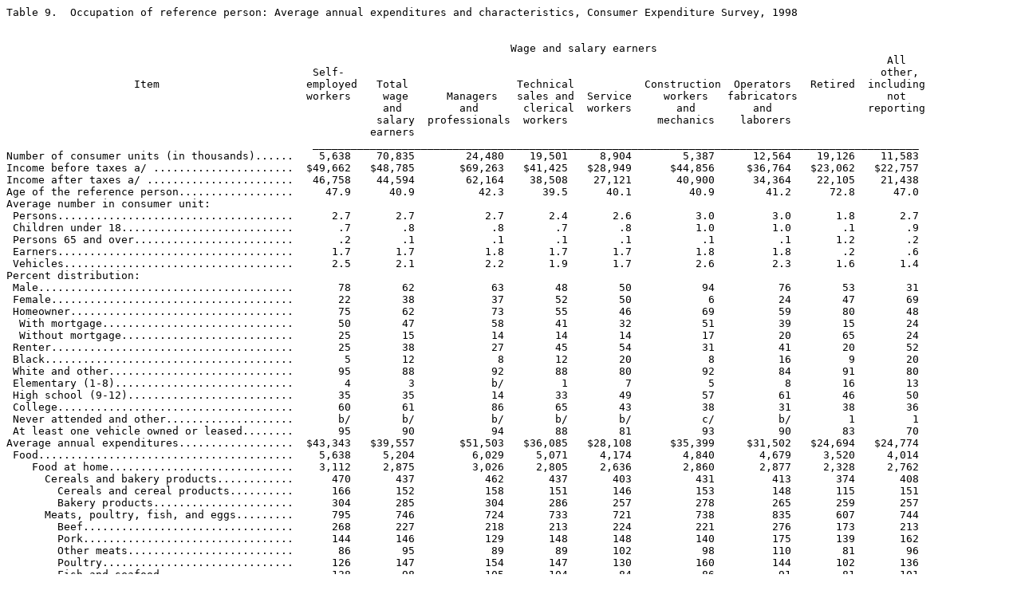

--- FILE ---
content_type: text/plain
request_url: https://www.bls.gov/cex/standard/1998/occup.txt
body_size: 9279
content:
Table 9.  Occupation of reference person: Average annual expenditures and characteristics, Consumer Expenditure Survey, 1998
                                                                                                                                                
                                                                                                                                                
                                                                               Wage and salary earners                                          
                                                                                                                                          All   
                                                Self-                                                                                    other, 
                    Item                       employed   Total                 Technical           Construction  Operators   Retired  including
                                               workers     wage      Managers   sales and  Service     workers   fabricators              not   
                                                           and         and       clerical  workers       and         and               reporting
                                                          salary  professionals  workers              mechanics    laborers                     
                                                         earners                                                                                
                                                _______________________________________________________________________________________________
Number of consumer units (in thousands)......    5,638    70,835        24,480    19,501     8,904        5,387      12,564    19,126    11,583 
Income before taxes a/ ......................  $49,662   $48,785       $69,263   $41,425   $28,949      $44,856     $36,764   $23,062   $22,757 
Income after taxes a/ .......................   46,758    44,594        62,164    38,508    27,121       40,900      34,364    22,105    21,438 
Age of the reference person..................     47.9      40.9          42.3      39.5      40.1         40.9        41.2      72.8      47.0 
Average number in consumer unit:                                                                                                                
 Persons.....................................      2.7       2.7           2.7       2.4       2.6          3.0         3.0       1.8       2.7 
 Children under 18...........................       .7        .8            .8        .7        .8          1.0         1.0        .1        .9 
 Persons 65 and over.........................       .2        .1            .1        .1        .1           .1          .1       1.2        .2 
 Earners.....................................      1.7       1.7           1.8       1.7       1.7          1.8         1.8        .2        .6 
 Vehicles....................................      2.5       2.1           2.2       1.9       1.7          2.6         2.3       1.6       1.4 
Percent distribution:                                                                                                                           
 Male........................................       78        62            63        48        50           94          76        53        31 
 Female......................................       22        38            37        52        50            6          24        47        69 
 Homeowner...................................       75        62            73        55        46           69          59        80        48 
  With mortgage..............................       50        47            58        41        32           51          39        15        24 
  Without mortgage...........................       25        15            14        14        14           17          20        65        24 
 Renter......................................       25        38            27        45        54           31          41        20        52 
 Black.......................................        5        12             8        12        20            8          16         9        20 
 White and other.............................       95        88            92        88        80           92          84        91        80 
 Elementary (1-8)............................        4         3            b/         1         7            5           8        16        13 
 High school (9-12)..........................       35        35            14        33        49           57          61        46        50 
 College.....................................       60        61            86        65        43           38          31        38        36 
 Never attended and other....................       b/        b/            b/        b/        b/           c/          b/         1         1 
 At least one vehicle owned or leased........       95        90            94        88        81           93          90        83        70 
Average annual expenditures..................  $43,343   $39,557       $51,503   $36,085   $28,108      $35,399     $31,502   $24,694   $24,774
 Food........................................    5,638     5,204         6,029     5,071     4,174        4,840       4,679     3,520     4,014 
    Food at home.............................    3,112     2,875         3,026     2,805     2,636        2,860       2,877     2,328     2,762 
      Cereals and bakery products............      470       437           462       437       403          431         413       374       408 
        Cereals and cereal products..........      166       152           158       151       146          153         148       115       151 
        Bakery products......................      304       285           304       286       257          278         265       259       257 
      Meats, poultry, fish, and eggs.........      795       746           724       733       721          738         835       607       744 
        Beef.................................      268       227           218       213       224          221         276       173       213 
        Pork.................................      144       146           129       148       148          140         175       139       162 
        Other meats..........................       86        95            89        89       102           98         110        81        96 
        Poultry..............................      126       147           154       147       130          160         144       102       136 
        Fish and seafood.....................      138        98           105       104        84           86          91        81       101 
        Eggs.................................       32        32            29        31        33           33          39        32        36 
   Dairy products............................      346       308           326       298       276          306         310       254       320 
        Fresh milk and cream.................      135       121           124       116       115          112         131       103       137 
        Other dairy products.................      210       187           202       182       161          193         179       151       182 
      Fruits and vegetables..................      557       480           534       461       445          458         435       428       448 
        Fresh fruits.........................      173       151           176       140       144          132         132       141       135 
        Fresh vegetables.....................      172       146           165       137       134          138         132       134       144 
        Processed fruits.....................      120       105           116       114        87          103          84        87        90 
        Processed vegetables.................       93        78            76        71        80           85          87        66        79 
      Other food at home.....................      944       905           979       876       791          927         884       664       843 
        Sugar and other sweets...............      122       114           117       115       101          114         113        94        98 
        Fats and oils........................       87        77            77        76        77           69          84        72        77 
        Miscellaneous foods..................      416       415           457       403       374          411         385       283       375 
        Nonalcoholic beverages...............      241       243           241       237       209          289         263       169       258 
    Food prepared by consumer unit on                                                                                                           
     out-of-town trips.......................       78        56            87        44        30           44          39        47        34 
    Food away from home......................    2,526     2,329         3,003     2,267     1,538        1,980       1,802     1,192     1,252 
 Alcoholic beverages.........................      367       348           470       305       224          411         241       215       183 
 Housing.....................................   13,420    12,910        17,162    11,732     9,736       11,223       9,405     8,353     9,075 
    Shelter..................................    7,488     7,547        10,157     6,957     5,627        6,270       5,288     4,238     5,019 
      Owned dwellings........................    5,194     4,864         7,308     4,079     2,818        4,227       3,042     2,759     2,453 
        Mortgage interest and charges........    3,165     3,057         4,638     2,551     1,740        2,718       1,842       670     1,373 
        Property taxes.......................    1,201     1,047         1,566       871       651          881         659     1,072       640 
        Maintenance, repairs, insurance,other                                                                                                   
         expenses............................      828       760         1,104       657       427          628         542     1,017       440 
      Rented dwellings.......................    1,672     2,197         1,972     2,515     2,594        1,752       2,050     1,081     2,269 
      Other lodging..........................      621       487           877       363       214          291         196       398       298 
  Utilities, fuels, and public services......    2,776     2,476         2,842     2,281     2,152        2,518       2,278     2,186     2,146 
      Natural gas............................      280       286           339       265       254          245         255       292       259 
      Electricity............................    1,092       931         1,030       854       802        1,059         894       887       835 
      Fuel oil and other fuels...............      124        78            87        67        70           73          83       102        85 
      Telephone services.....................      953       895         1,030       841       812          848         797       604       739 
      Water and other public services........      327       286           356       254       214          293         250       302       228 
    Household operations.....................      651       603           957       521       317          410         326       427       339 
      Personal services......................      252       322           461       301       171          280         209       102       143 
      Other household expenses...............      399       281           496       220       146          130         117       325       196 
  Housekeeping supplies......................      600       510           689       458       381          451         347       407       360 
      Laundry and cleaning supplies..........      147       120           120       115       120          145         117       109       103 
      Other household products...............      263       256           392       216       156          193         142       180       150 
      Postage and stationery.................      189       134           177       127       105          113          89       118       107 
    Household furnishings and equipment......    1,906     1,774         2,517     1,515     1,258        1,573       1,165     1,095     1,210 
      Household textiles.....................      134       102           142        99        76           63          61       103       115 
      Furniture..............................      363       438           673       351       247          245         336       246       228 
      Floor coverings........................      178       158           262        82       166          195          51       103       110 
      Major appliances.......................      193       173           230       132       103          209         159       139       138 
      Small appliances, miscellaneous                                                                                                           
       housewares............................       89        89           123        81        64           81          56        66        39 
      Miscellaneous household equipment......      949       813         1,087       769       602          781         502       439       580 
 Apparel and services........................    1,889     1,940         2,340     1,993     1,397        1,665       1,563       859     1,233 
    Men and boys.............................      412       469           565       454       361          419         403       176       319 
      Men, 16 and over.......................      308       370           449       368       278          299         314       148       237 
      Boys, 2 to 15..........................      104        99           116        86        83          120          90        28        82 
    Women and girls..........................      825       745           918       807       509          604         523       376       414 
      Women, 16 and over.....................      702       619           783       681       401          461         407       349       339 
      Girls, 2 to 15.........................      123       127           135       126       108          143         116        26        75 
    Children under 2.........................       76        84            90        86        51          125          73        22        92 
    Footwear.................................      316       321           329       334       271          257         347       145       235 
    Other apparel products and services......      260       321           438       311       205          260         217       141       174 
 Transportation..............................    7,487     7,669         9,449     6,924     5,625        7,382       6,927     4,087     3,923 
    Vehicle purchases (net outlay)...........    3,083     3,552         4,252     3,182     2,691        3,530       3,381     1,604     1,560 
      Cars and trucks, new...................    1,037     1,655         2,294     1,572     1,037        1,376       1,092       864       749 
      Cars and trucks, used..................    1,890     1,846         1,903     1,587     1,603        2,086       2,204       724       779 
      Other vehicles.........................   d/ 156        52            55     d/ 23     d/ 51        d/ 68          84     d/ 17     d/ 32 
    Gasoline and motor oil...................    1,193     1,136         1,252     1,037       887        1,324       1,158       687       748 
    Other vehicle expenses...................    2,676     2,527         3,180     2,346     1,779        2,301       2,159     1,404     1,332 
      Vehicle finance charges................      385       393           431       375       301          431         398       109       180 
      Maintenance and repairs................      895       704           853       669       512          646         628       487       381 
      Vehicle insurance......................      806       819           978       770       597          807         746       569       496 
   Vehicle rental, leases, licenses, other                                                                                                      
    charges..................................      590       611           918       532       369          417         387       239       275 
    Public transportation....................      535       455           764       359       268          227         229       392       284 
 Health care.................................    2,666     1,651         2,155     1,484     1,062        1,617       1,363     2,904     1,411 
    Health insurance.........................    1,354       771           980       715       491          733         666     1,455       674 
    Medical services.........................      786       530           746       447       314          567         378       635       342 
    Drugs....................................      429       253           296       234       194          241         248       678       319 
    Medical supplies.........................       97        97           133        89        63           77          71       135        76 
 Entertainment...............................    2,094     1,990         2,680     1,875     1,233        1,662       1,492     1,121     1,095 
    Fees and admissions......................      566       508           814       438       260          351         264       324       232 
    Television, radios, sound equipment......      612       598           688       591       485          538         542       363       392 
    Pets, toys, and playground equipment.....      426       358           432       365       241          357         283       226       272 
    Other entertainment supplies,                                                                                                               
     equipment,and services..................      489       526           747       481       247          416         405       207       200 
 Personal care products and services.........      549       423           531       435       299          315         318       339       274 
 Reading.....................................      211       166           253       149        94          126          89       165       101 
 Education...................................      640       700         1,039       676       396          503         375       105       601 
 Tobacco products and smoking supplies.......      313       290           212       268       322          417         401       164       328 
 Miscellaneous...............................    1,390       906         1,080       825       683          925         848       732       526 
 Cash contributions..........................    1,401     1,064         1,727       727       523          915         744     1,410       748 
 Personal insurance and pensions.............    5,278     4,294         6,376     3,619     2,341        3,398       3,056       721     1,262 
    Life and other personal insurance........      566       406           574       349       228          338         324       398       269 
    Pensions and Social Security.............    4,712     3,888         5,803     3,270     2,113        3,060       2,731       322       993 
Sources of income and personal taxes: a/                                                                                                        
    Money income before taxes................   49,662    48,785        69,263    41,425    28,949       44,856      36,764    23,062    22,757 
    Wages and salaries.......................   12,484    45,195        64,438    38,118    25,976       42,165      34,296     3,246    12,855 
    Self-employment income...................   31,299       931         1,835       647       218          788         212        84     1,165 
    Social Security, private and                                                                                                                
     government retirement...................    3,635     1,253         1,223     1,368     1,364          969       1,163    17,260     4,918 
    Interest, dividends, rental income,                                                                                                         
     other property income...................    1,615       526         1,029       372       203          127         189     2,058       699 
    Unemployment and workers'' compensation,                                                                                                    
     veterans'' benefits.....................      115       170            99       143       186          242         308        88       579 
    Public assistance, supplemental security,                                                                                                   
     income, food stamps.....................       52       179            68       137       482          255         211       188     1,770 
    Regular contributions for support........      173       259           280       301       265          127         202        92       613 
    Other income.............................      288       273           291       339       253          183         184        46       158 
 Personal taxes..............................    2,903     4,191         7,099     2,916     1,828        3,957       2,400       957     1,319 
    Federal income taxes.....................    2,274     3,199         5,489     2,211     1,325        3,045       1,762       626       974 
    State and local income taxes.............      407       836         1,363       599       402          746         541       131       243 
    Other taxes..............................      222       156           247       107       101          166          96       200       102 
 Income after taxes..........................   46,758    44,594        62,164    38,508    27,121       40,900      34,364    22,105    21,438 
Net change in total assets and liabilities...      596    -3,509        -2,185    -6,630    -2,718       -2,284      -2,329     2,096       -47 
    Net change in total assets...............    8,315     6,924        13,150     4,743     1,350        3,141       3,753     4,122     3,394 
    Net change in total liabilities..........    7,720    10,433        15,334    11,373     4,069        5,425       6,082     2,026     3,441 
 Other financial information:                                                                                                                   
  Other money receipts.......................      458       497           677       770        99          126         166       457       263 
    Mortgage principal paid on owned                                                                                                            
     property................................   -1,552    -1,396        -2,148    -1,007      -707       -1,738        -873      -441      -711 
    Estimated market value of owned home.....  112,936    79,281       120,983    65,986    43,263       66,139      49,822    91,114    54,854 
    Estimated monthly rental value of                                                                                                           
     owned home..............................      707       575           827       499       352          504         390       625       388 
 Gifts of goods and services.................    1,471     1,139         1,739     1,014       553          816         706       901       688 
    Food.....................................       83       100           188        66        22           70          49        50        44 
    Housing..................................      424       344           542       279       203          259         190       237       198 
      Housekeeping supplies..................       39        47            68        40        29           61          26        29        23 
      Household textiles.....................    d/ 27        15            25        15      d/ 2            5           6        17        17 
   Appliances and miscellaneous                                                                                                                 
    housewares...............................       38        33            47        31        18           24          21        25        12 
        Major appliances.....................    d/ 17         7             8        10      d/ 4         d/ 1           7         4      d/ 6 
    Small appliances and miscellaneous                                                                                                          
        housewares...........................       21        25            40        21        14        d/ 22          13        21         6 
      Miscellaneous household equipment......       96        79           117        76        54           68          28        52        37 
      Other housing..........................      224       170           284       116       101          101         109       114       109 
    Apparel and services.....................      275       234           251       329       119          133         173       213       151 
      Males, 2 and over......................       72        63            66        85        33           31          58        55        36 
      Females, 2 and over....................      116        82            86       122        44           59          46        75        52 
      Children under 2.......................       25        36            42        44        13           25          34        21        32 
      Other apparel products and services....       62        53            56        78        29           18          34        62        30 
        Jewelry and watches..................       24        26            32        36        17            9          14        33         7 
        All other apparel products and                                                                                                          
         services............................       38        26            25        42     d/ 12         d/ 9          21        29        24 
    Transportation...........................      110        42            78        21        21           52          17        59        47 
    Health care..............................       24        25            45        13        10        d/ 25          16        94        26 
    Entertainment............................      153        88           109        94        55           61          72        81        42 
      Toys, games, hobbies, and tricycles....       43        30            35        28        26           30          27        30        22 
      Other entertainment....................      110        58            74        66        29           31          45        50        20 
    Education................................      237       180           328       123        56          144          86        44       137 
    All other gifts..........................      166       126           200        88        68           72         104       123        43 
___________________________________________
a/  Components of income and taxes are derived from "complete income reporters" only;  see glossary.
b/  Value less than 0.5.
c/  No data reported.
d/  Data are likely to have large sampling errors.	